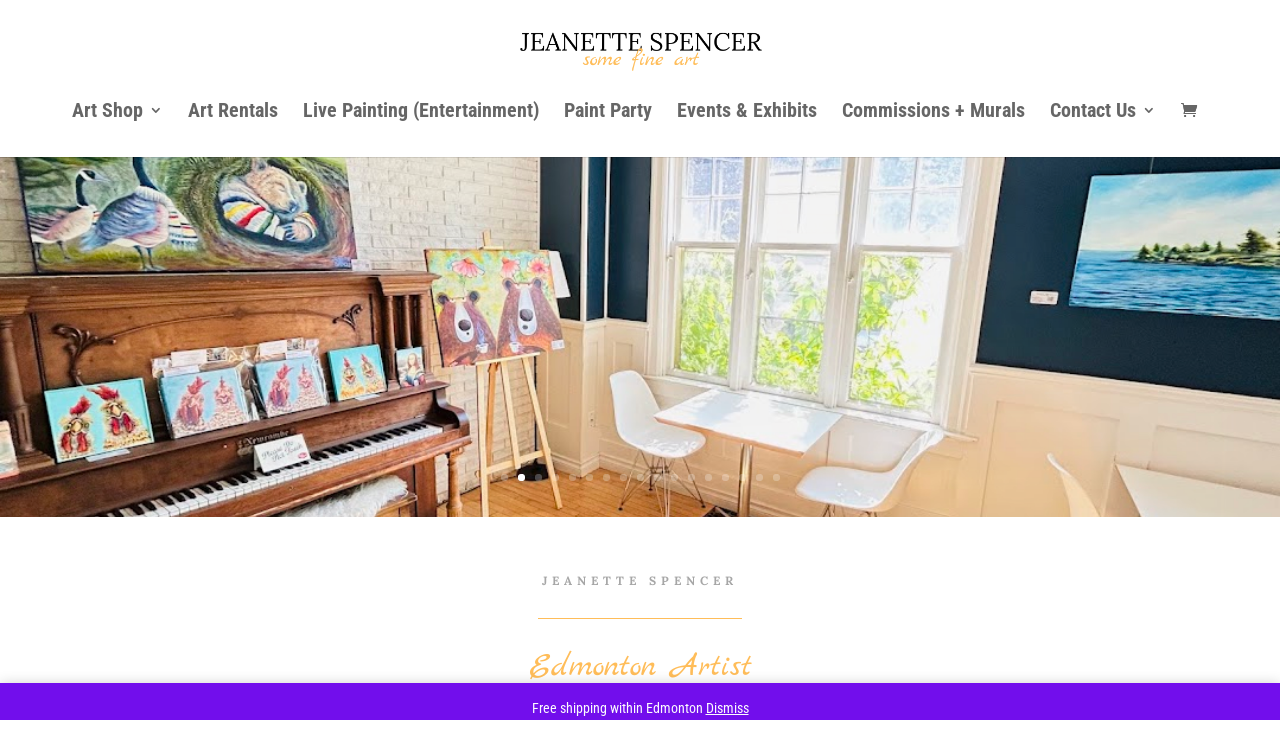

--- FILE ---
content_type: text/css
request_url: https://www.somefineart.com/wp-content/et-cache/92/et-core-unified-deferred-92.min.css?ver=1768298057
body_size: 1550
content:
.et_pb_text_0 h1{font-size:56px}.et_pb_text_0 h2,.et_pb_text_7 h2,.et_pb_text_9 h2{font-family:'Prata',Georgia,"Times New Roman",serif;font-weight:500;font-size:56px;line-height:1.3em}.et_pb_text_0 h3,.et_pb_text_7 h3,.et_pb_text_9 h3{font-weight:700;text-transform:uppercase;font-size:12px;color:rgba(0,0,0,0.35)!important;letter-spacing:5px;line-height:2em}.et_pb_text_0,.et_pb_text_7,.et_pb_text_9{max-width:700px}.et_pb_divider_0,.et_pb_divider_1{max-width:20%}.et_pb_divider_0:before,.et_pb_divider_1:before{border-top-color:#ffbd59}.et_pb_text_1.et_pb_text{color:#ffbd59!important}.et_pb_text_1{font-family:'Marck Script',handwriting;font-size:33px}.et_pb_row_1,body #page-container .et-db #et-boc .et-l .et_pb_row_1.et_pb_row,body.et_pb_pagebuilder_layout.single #page-container #et-boc .et-l .et_pb_row_1.et_pb_row,body.et_pb_pagebuilder_layout.single.et_full_width_page #page-container #et-boc .et-l .et_pb_row_1.et_pb_row{width:58%}.et_pb_image_0 .et_pb_image_wrap,.et_pb_image_1 .et_pb_image_wrap,.et_pb_image_2 .et_pb_image_wrap,.et_pb_image_3 .et_pb_image_wrap,.et_pb_image_4 .et_pb_image_wrap{border-width:20px;border-color:#ffffff;box-shadow:0px 0px 0px 1px rgba(0,0,0,0.34)}.et_pb_image_0:hover .et_pb_image_wrap,.et_pb_image_1:hover .et_pb_image_wrap,.et_pb_image_2:hover .et_pb_image_wrap,.et_pb_image_3:hover .et_pb_image_wrap,.et_pb_image_4:hover .et_pb_image_wrap{border-width:30px;box-shadow:0px 0px 0px 1px #000000}.et_pb_image_0 .et_pb_image_wrap,.et_pb_image_0 .et_pb_image_wrap,.et_pb_image_0 .et_pb_image_wrap>.box-shadow-overlay,.et_pb_image_0 .et_pb_image_wrap.et-box-shadow-no-overlay,.et_pb_image_1 .et_pb_image_wrap,.et_pb_image_1 .et_pb_image_wrap,.et_pb_image_1 .et_pb_image_wrap>.box-shadow-overlay,.et_pb_image_1 .et_pb_image_wrap.et-box-shadow-no-overlay,.et_pb_image_2 .et_pb_image_wrap,.et_pb_image_2 .et_pb_image_wrap,.et_pb_image_2 .et_pb_image_wrap>.box-shadow-overlay,.et_pb_image_2 .et_pb_image_wrap.et-box-shadow-no-overlay,.et_pb_image_3 .et_pb_image_wrap,.et_pb_image_3 .et_pb_image_wrap,.et_pb_image_3 .et_pb_image_wrap>.box-shadow-overlay,.et_pb_image_3 .et_pb_image_wrap.et-box-shadow-no-overlay,.et_pb_image_4 .et_pb_image_wrap,.et_pb_image_4 .et_pb_image_wrap,.et_pb_image_4 .et_pb_image_wrap>.box-shadow-overlay,.et_pb_image_4 .et_pb_image_wrap.et-box-shadow-no-overlay{transition:border 300ms ease 0ms,box-shadow 300ms ease 0ms}.et_pb_image_0,.et_pb_image_1,.et_pb_image_2,.et_pb_image_3,.et_pb_image_4{text-align:center}.et_pb_text_2 h1,.et_pb_text_3 h1,.et_pb_text_4 h1,.et_pb_text_5 h1,.et_pb_text_6 h1{font-weight:700;font-size:20px;line-height:1.3em}.et_pb_text_2 h3,.et_pb_text_3 h3,.et_pb_text_4 h3,.et_pb_text_5 h3,.et_pb_text_6 h3{font-weight:700;font-size:14px;line-height:1.3em}.et_pb_text_2,.et_pb_text_3,.et_pb_text_4,.et_pb_text_5,.et_pb_text_6{background-color:#ffbd59;padding-top:5%!important}.et_pb_text_2 ul,.et_pb_text_3 ul,.et_pb_text_4 ul,.et_pb_text_5 ul,.et_pb_text_6 ul{list-style-position:inside}.et_pb_row_3{min-height:100px}.et_pb_row_3,body #page-container .et-db #et-boc .et-l .et_pb_row_3.et_pb_row,body.et_pb_pagebuilder_layout.single #page-container #et-boc .et-l .et_pb_row_3.et_pb_row,body.et_pb_pagebuilder_layout.single.et_full_width_page #page-container #et-boc .et-l .et_pb_row_3.et_pb_row{width:100%;max-width:100%}.et_pb_row_4,body #page-container .et-db #et-boc .et-l .et_pb_row_4.et_pb_row,body.et_pb_pagebuilder_layout.single #page-container #et-boc .et-l .et_pb_row_4.et_pb_row,body.et_pb_pagebuilder_layout.single.et_full_width_page #page-container #et-boc .et-l .et_pb_row_4.et_pb_row,.et_pb_row_5,body #page-container .et-db #et-boc .et-l .et_pb_row_5.et_pb_row,body.et_pb_pagebuilder_layout.single #page-container #et-boc .et-l .et_pb_row_5.et_pb_row,body.et_pb_pagebuilder_layout.single.et_full_width_page #page-container #et-boc .et-l .et_pb_row_5.et_pb_row,.et_pb_row_6,body #page-container .et-db #et-boc .et-l .et_pb_row_6.et_pb_row,body.et_pb_pagebuilder_layout.single #page-container #et-boc .et-l .et_pb_row_6.et_pb_row,body.et_pb_pagebuilder_layout.single.et_full_width_page #page-container #et-boc .et-l .et_pb_row_6.et_pb_row{max-width:1280px}.et_pb_image_5{background-size:initial;background-position:left bottom 0px;background-image:url(https://www.somefineart.com/wp-content/uploads/2020/09/art-gallery-56.png);padding-bottom:40px;padding-left:78px;text-align:left;margin-left:0}.et_pb_image_5 .et_pb_image_wrap,.et_pb_image_6 .et_pb_image_wrap{box-shadow:0px 20px 80px 0px rgba(67,58,122,0.2)}.et_pb_cta_0.et_pb_promo h2,.et_pb_cta_0.et_pb_promo h1.et_pb_module_header,.et_pb_cta_0.et_pb_promo h3.et_pb_module_header,.et_pb_cta_0.et_pb_promo h4.et_pb_module_header,.et_pb_cta_0.et_pb_promo h5.et_pb_module_header,.et_pb_cta_0.et_pb_promo h6.et_pb_module_header{font-family:'Prata',Georgia,"Times New Roman",serif!important;font-size:56px!important;line-height:1.3em!important}.et_pb_cta_0.et_pb_promo{background-color:#ffffff;margin-bottom:0px!important}body #page-container .et_pb_section .et_pb_cta_0.et_pb_promo .et_pb_promo_button.et_pb_button,body #page-container .et_pb_section .et_pb_cta_1.et_pb_promo .et_pb_promo_button.et_pb_button,body #page-container .et_pb_section .et_pb_cta_2.et_pb_promo .et_pb_promo_button.et_pb_button{color:#000000!important;border-width:0px!important;border-radius:0px;letter-spacing:0px;font-size:14px;font-weight:700!important;background-color:rgba(0,0,0,0)}body #page-container .et_pb_section .et_pb_cta_0.et_pb_promo .et_pb_promo_button.et_pb_button:after,body #page-container .et_pb_section .et_pb_cta_1.et_pb_promo .et_pb_promo_button.et_pb_button:after,body #page-container .et_pb_section .et_pb_cta_2.et_pb_promo .et_pb_promo_button.et_pb_button:after{font-size:1.6em}body.et_button_custom_icon #page-container .et_pb_cta_0.et_pb_promo .et_pb_promo_button.et_pb_button:after,body.et_button_custom_icon #page-container .et_pb_cta_1.et_pb_promo .et_pb_promo_button.et_pb_button:after,body.et_button_custom_icon #page-container .et_pb_cta_2.et_pb_promo .et_pb_promo_button.et_pb_button:after{font-size:14px}.et_pb_cta_0{box-shadow:-70px 70px 80px 0px rgba(67,58,122,0.1);transform:translateX(-120px) translateY(40px)}.et_pb_cta_0 .et_pb_button,.et_pb_cta_1 .et_pb_button,.et_pb_cta_2 .et_pb_button{box-shadow:0px 1px 0px 0px #000000}body #page-container .et_pb_section .et_pb_cta_0.et_pb_promo .et_pb_button_wrapper .et_pb_promo_button.et_pb_button,body #page-container .et_pb_section .et_pb_cta_1.et_pb_promo .et_pb_button_wrapper .et_pb_promo_button.et_pb_button,body #page-container .et_pb_section .et_pb_cta_2.et_pb_promo .et_pb_button_wrapper .et_pb_promo_button.et_pb_button{padding-right:0px!important;padding-left:0px!important}.et_pb_divider_2{padding-top:0px;margin-top:0px!important;margin-left:-15%!important;width:45%;max-width:100%}.et_pb_divider_2:before{border-top-color:#ffbd59;width:auto;top:0px;right:0px;left:0px}.et_pb_image_6{background-size:initial;background-position:right 0px top;background-image:url(https://www.somefineart.com/wp-content/uploads/2020/09/art-gallery-57.png);padding-top:40px;padding-right:40px;margin-bottom:30px!important;max-width:560px;text-align:left;margin-left:0}.et_pb_cta_1.et_pb_promo h2,.et_pb_cta_1.et_pb_promo h1.et_pb_module_header,.et_pb_cta_1.et_pb_promo h3.et_pb_module_header,.et_pb_cta_1.et_pb_promo h4.et_pb_module_header,.et_pb_cta_1.et_pb_promo h5.et_pb_module_header,.et_pb_cta_1.et_pb_promo h6.et_pb_module_header,.et_pb_cta_2.et_pb_promo h2,.et_pb_cta_2.et_pb_promo h1.et_pb_module_header,.et_pb_cta_2.et_pb_promo h3.et_pb_module_header,.et_pb_cta_2.et_pb_promo h4.et_pb_module_header,.et_pb_cta_2.et_pb_promo h5.et_pb_module_header,.et_pb_cta_2.et_pb_promo h6.et_pb_module_header{font-weight:700!important;font-size:20px!important;line-height:1.3em!important}.et_pb_cta_1.et_pb_promo,.et_pb_cta_2.et_pb_promo{background-color:#ffffff;margin-top:-380px!important;margin-bottom:100px!important;margin-left:-200px!important}.et_pb_cta_1,.et_pb_cta_2{box-shadow:-70px 70px 80px 0px rgba(67,58,122,0.1);z-index:2;position:relative}div.et_pb_section.et_pb_section_3{background-image:url(https://www.somefineart.com/wp-content/uploads/2020/09/about-us-1.png)!important}.et_pb_row_7{min-height:226px}.et_pb_section_4.et_pb_section{padding-top:0px}.et_pb_section_5.et_pb_section{padding-top:0px;background-color:rgba(15,252,248,0.18)!important}.et_pb_row_8{border-top-width:2px}.et_pb_text_10,.et_pb_text_11,.et_pb_text_12{line-height:2em;font-size:12px;line-height:2em;background-color:#FFFFFF}.et_pb_text_10.et_pb_text a,.et_pb_text_11.et_pb_text a,.et_pb_text_12.et_pb_text a{color:#666666!important}.et_pb_text_10 a,.et_pb_text_11 a,.et_pb_text_12 a{text-decoration:underline}.et_pb_text_10 h1,.et_pb_text_11 h1,.et_pb_text_12 h1{text-align:left}.et_pb_text_10 h3,.et_pb_text_11 h3,.et_pb_text_12 h3{font-weight:700;text-transform:uppercase;font-size:12px;letter-spacing:5px;line-height:1.8em}.et_pb_social_media_follow_0{filter:invert(100%);backface-visibility:hidden}html:not(.et_fb_edit_enabled) #et-fb-app .et_pb_social_media_follow_0:hover{filter:invert(100%)}ul.et_pb_social_media_follow_0{margin-top:-20px!important;margin-left:-10px!important}.et_pb_column_12,.et_pb_column_13,.et_pb_column_14{background-color:#FFBD59}.et_pb_text_0.et_pb_module,.et_pb_divider_0.et_pb_module,.et_pb_text_7.et_pb_module,.et_pb_divider_1.et_pb_module,.et_pb_text_9.et_pb_module{margin-left:auto!important;margin-right:auto!important}.et_pb_image_5.et_pb_module,.et_pb_image_6.et_pb_module{margin-left:auto!important;margin-right:0px!important}@media only screen and (min-width:981px){.et_pb_image_5{max-width:800px}.et_pb_cta_1,.et_pb_cta_2{max-width:450px}}@media only screen and (max-width:980px){.et_pb_text_0 h2,.et_pb_text_7 h2,.et_pb_text_9 h2{font-size:40px}.et_pb_image_0 .et_pb_image_wrap img,.et_pb_image_1 .et_pb_image_wrap img,.et_pb_image_2 .et_pb_image_wrap img,.et_pb_image_3 .et_pb_image_wrap img,.et_pb_image_4 .et_pb_image_wrap img,.et_pb_image_5 .et_pb_image_wrap img,.et_pb_image_6 .et_pb_image_wrap img{width:auto}.et_pb_image_5{background-position:right 0px top;background-color:initial;padding-top:40px;padding-right:30px;padding-bottom:0px;padding-left:0px;max-width:560px}body #page-container .et_pb_section .et_pb_cta_0.et_pb_promo .et_pb_promo_button.et_pb_button:after,body #page-container .et_pb_section .et_pb_cta_1.et_pb_promo .et_pb_promo_button.et_pb_button:after,body #page-container .et_pb_section .et_pb_cta_2.et_pb_promo .et_pb_promo_button.et_pb_button:after{display:inline-block;opacity:0}body #page-container .et_pb_section .et_pb_cta_0.et_pb_promo .et_pb_promo_button.et_pb_button:hover:after,body #page-container .et_pb_section .et_pb_cta_1.et_pb_promo .et_pb_promo_button.et_pb_button:hover:after,body #page-container .et_pb_section .et_pb_cta_2.et_pb_promo .et_pb_promo_button.et_pb_button:hover:after{opacity:1}.et_pb_cta_0{transform:translateX(0px) translateY(0px)}.et_pb_image_6{padding-right:30px}.et_pb_cta_1.et_pb_promo,.et_pb_cta_2.et_pb_promo{margin-top:-60px!important;margin-left:0px!important}.et_pb_cta_1,.et_pb_cta_2{max-width:100%}.et_pb_row_8{border-top-width:2px}}@media only screen and (max-width:767px){.et_pb_text_0 h2,.et_pb_text_7 h2,.et_pb_text_9 h2{font-size:26px}.et_pb_image_0 .et_pb_image_wrap img,.et_pb_image_1 .et_pb_image_wrap img,.et_pb_image_2 .et_pb_image_wrap img,.et_pb_image_3 .et_pb_image_wrap img,.et_pb_image_4 .et_pb_image_wrap img,.et_pb_image_5 .et_pb_image_wrap img,.et_pb_image_6 .et_pb_image_wrap img{width:auto}body #page-container .et_pb_section .et_pb_cta_0.et_pb_promo .et_pb_promo_button.et_pb_button:after,body #page-container .et_pb_section .et_pb_cta_1.et_pb_promo .et_pb_promo_button.et_pb_button:after,body #page-container .et_pb_section .et_pb_cta_2.et_pb_promo .et_pb_promo_button.et_pb_button:after{display:inline-block;opacity:0}body #page-container .et_pb_section .et_pb_cta_0.et_pb_promo .et_pb_promo_button.et_pb_button:hover:after,body #page-container .et_pb_section .et_pb_cta_1.et_pb_promo .et_pb_promo_button.et_pb_button:hover:after,body #page-container .et_pb_section .et_pb_cta_2.et_pb_promo .et_pb_promo_button.et_pb_button:hover:after{opacity:1}.et_pb_cta_0{transform:translateX(0px) translateY(0px)}.et_pb_row_8{border-top-width:2px}ul.et_pb_social_media_follow_0{margin-top:-20px!important}}